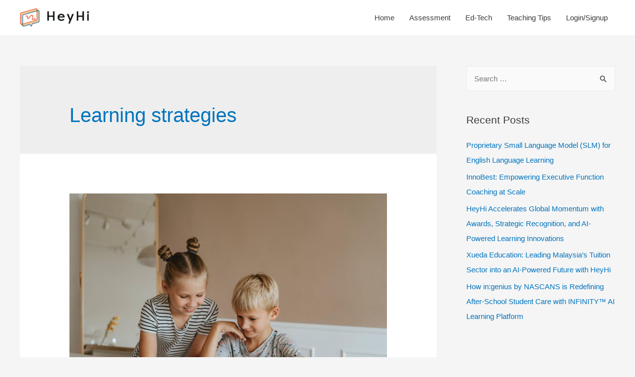

--- FILE ---
content_type: text/plain
request_url: https://www.google-analytics.com/j/collect?v=1&_v=j102&a=2094772367&t=pageview&_s=1&dl=https%3A%2F%2Fblog.heyhi.sg%2Ftag%2Flearning-strategies%2F&ul=en-us%40posix&dt=Learning%20strategies%20Archives%20-%20HeyHi&sr=1280x720&vp=1280x720&_u=YADAAEABAAAAACAAI~&jid=33151567&gjid=1074426234&cid=355616088.1769168803&tid=UA-125197180-2&_gid=1514528965.1769168804&_r=1&_slc=1&gtm=45He61m0n81PJBF4QHv898219700za200zd898219700&gcd=13l3l3l3l1l1&dma=0&tag_exp=103116026~103200004~104527906~104528501~104684208~104684211~105391252~115616986~115938466~115938468~116682875~116988316~117041587~117099528&z=632926023
body_size: -563
content:
2,cG-EHJ0JGZYTC